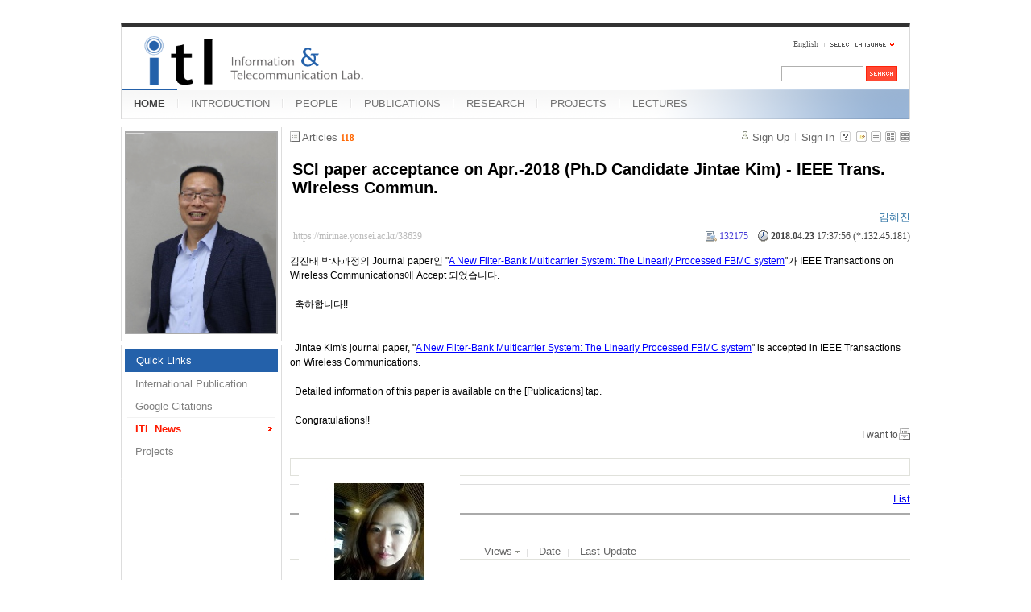

--- FILE ---
content_type: text/html; charset=UTF-8
request_url: https://mirinae.yonsei.ac.kr/index.php?mid=news&listStyle=gallery&page=3&sort_index=readed_count&order_type=desc&document_srl=38639
body_size: 6618
content:
<!DOCTYPE html>
<html lang="en">
<head>
<!-- META -->
<meta charset="utf-8">
<meta name="Generator" content="XpressEngine">
<meta http-equiv="X-UA-Compatible" content="IE=edge">
<!-- TITLE -->
<title>ITL News - SCI paper acceptance on Apr.-2018 (Ph.D Candidate Jintae Kim) - IEEE Trans. Wireless Commun.</title>
<!-- CSS -->
<link rel="stylesheet" href="/common/css/xe.min.css?20140618142045" />
<link rel="stylesheet" href="/common/js/plugins/ui/jquery-ui.min.css?20140618142045" />
<link rel="stylesheet" href="/modules/board/skins/xe_board/css/common.css?20110408205016" />
<link rel="stylesheet" href="/modules/board/skins/xe_board/css/white.css?20110408205016" />
<link rel="stylesheet" href="/layouts/xe_official_mirinae/css/blue.css?20231012143137" />
<link rel="stylesheet" href="/modules/editor/styles/default/style.css?20140618142048" />
<link rel="stylesheet" href="/files/faceOff/594/014/layout.css?20150323165752" />
<!-- JS -->
<!--[if lt IE 9]><script src="/common/js/jquery-1.x.min.js?20140618142045"></script>
<![endif]--><!--[if gte IE 9]><!--><script src="/common/js/jquery.min.js?20140618142045"></script>
<![endif]--><script src="/common/js/x.min.js?20140618142045"></script>
<script src="/common/js/xe.min.js?20140618142045"></script>
<script src="/modules/board/tpl/js/board.min.js?20140618142047"></script>
<script src="/layouts/xe_official_mirinae/js/xe_official.js?20100504092716"></script>
<!--[if lt IE 9]><script src="/common/js/html5.js"></script><![endif]-->
<!-- RSS -->
<!-- ICON -->
<link rel="shortcut icon" href="./modules/admin/tpl/img/faviconSample.png" /><link rel="apple-touch-icon" href="./modules/admin/tpl/img/mobiconSample.png" />
<style type="text/css">
    body {  font-family:sans-serif; font-size:10pt}
</style>
<style> .xe_content { font-size:12px; }</style><script>
//<![CDATA[
var current_url = "https://mirinae.yonsei.ac.kr/?mid=news&listStyle=gallery&page=3&sort_index=readed_count&order_type=desc&document_srl=38639";
var request_uri = "https://mirinae.yonsei.ac.kr/";
var current_mid = "news";
var waiting_message = "Requesting to the server, please wait.";
var ssl_actions = new Array();
var default_url = "https://mirinae.yonsei.ac.kr";
var enforce_ssl = true;xe.current_lang = "en";
xe.cmd_find = "Find";
xe.cmd_cancel = "Cancel";
xe.cmd_confirm = "Confirm";
xe.msg_no_root = "You cannot select a root.";
xe.msg_no_shortcut = "You cannot select a shortcut.";
xe.msg_select_menu = "Select target menu";
//]]>
</script>
</head>
<body>
   
<!-- js 파일 import -->
<!-- 레이아웃과 연동될 css 파일 import -->
    <div id="bodyWrap">
	<div id="header">
		<h1><a href=""><img src="https://mirinae.yonsei.ac.kr/files/attach/images/14594/itllogo2.gif" alt="Information and Telecommunication Lab" class="iePngFix" id="itlLogo" />
<!-- img src="https://mirinae.yonsei.ac.kr/images/itllogo2.gif" alt="logo" border="0" class="iePngFix" />  -->
</a></h1>
		<div id="language">
			<strong title="en">English</strong> <a href="#selectLang" onclick="showHide('selectLang');return false;"><img src="/layouts/xe_official_mirinae/images/blue/buttonLang.gif" alt="Select Language" width="87" height="15" /></a>
			<ul id="selectLang">
                			</ul>
		</div>
		<!--GNB-->
		<ul id="gnb">
            <!-- main_menu 1차 시작 -->
                                                                                <li class="on"><a href="https://mirinae.yonsei.ac.kr/home" >HOME</a></li>
                                            <li ><a href="https://mirinae.yonsei.ac.kr/introduction" >INTRODUCTION</a></li>
                                            <li ><a href="https://mirinae.yonsei.ac.kr/members" >PEOPLE</a></li>
                                            <li ><a href="https://mirinae.yonsei.ac.kr/publications" >PUBLICATIONS</a></li>
                                            <li ><a href="https://mirinae.yonsei.ac.kr/research" >RESEARCH</a></li>
                                            <li ><a href="https://mirinae.yonsei.ac.kr/projects" >PROJECTS</a></li>
                                            <li ><a href="https://mirinae.yonsei.ac.kr/lectures" >LECTURES</a></li>
                        <!-- main_menu 1차 끝 -->
		</ul>
		
		<form action="https://mirinae.yonsei.ac.kr/" method="post" id="isSearch"><input type="hidden" name="error_return_url" value="/index.php?mid=news&amp;listStyle=gallery&amp;page=3&amp;sort_index=readed_count&amp;order_type=desc&amp;document_srl=38639" /><input type="hidden" name="vid" value="" />
            <input type="hidden" name="mid" value="news" />
            <input type="hidden" name="act" value="IS" />
            <input type="hidden" name="search_target" value="title_content" />
			<input name="is_keyword" type="text" class="inputText" title="keyword" />
			<input type="image" src="/layouts/xe_official_mirinae/images/blue/buttonSearch.gif" alt="Search" class="submit" />
		</form>
	</div>
	<div id="contentBody">
		<div id="columnLeft">
            <!-- 왼쪽 그림 메뉴 -->
                        <!--<img src="/layouts/xe_official_mirinae/images/mirinae/home.jpg"/>-->
            <img src="/files/faceOff/594/014/images/dhong2008.png" id="profPic" />
                        <!-- 왼쪽 그림 메뉴 -->
                        <!-- 왼쪽 그림 메뉴 -->
                        <!-- 왼쪽 그림 메뉴 -->
                        <!-- 왼쪽 그림 메뉴 -->
                        <!-- 왼쪽 그림 메뉴 -->
                        <!-- LECTURES 에서만 로그인 위젯 출력 -->
                        <!-- 왼쪽 2차 메뉴 -->
			<img src="/layouts/xe_official_mirinae/images/blank.gif" alt="" class="mask" />
            			<ol id="lnb">
                                				<li class="on"><a href="https://mirinae.yonsei.ac.kr/home" >Quick Links</a>
                    <!-- main_menu 3차 시작 -->
                    					<ul>
                    						<li ><a href="https://mirinae.yonsei.ac.kr/pub_journal_int" >International Publication</a></li>
                    						<li ><a href="http://scholar.google.com/citations?hl=en&amp;user=f08AsRMAAAAJ&amp;view_op=list_works&amp;pagesize=100" onclick="window.open(this.href);return false;">Google Citations</a></li>
                    						<li class="on"><a href="https://mirinae.yonsei.ac.kr/news" >ITL News</a></li>
                    						<li ><a href="https://mirinae.yonsei.ac.kr/projects" >Projects</a></li>
                    					</ul>
                    				</li>
                                			</ol>
            <!--<a href="https://mirinae.yonsei.ac.kr/?mid=home_new"><img src="https://mirinae.yonsei.ac.kr/files/attach/images/199/253/010/Fresh3.gif"></a>-->
<div class="xe-widget-wrapper " style=""><div style="*zoom:1;padding:0px 0px 0px 0px !important;"><div style="margin:0;padding:0:">
	<embed src='./widgets/counter_status/skins/flash/counter.swf?n=10853,10627,4506504' width='1' height='1' wmode='transparent'></embed>
</div>
</div></div>
		</div>
		<div id="columnRight">
            <!-- 컨텐츠 시작 -->
                                                                                                             <!-- 스킨의 제목/간단한 설명 출력 -->
    <!-- 스킨의 상세 설명 -->
    <!-- 게시판 정보 -->
    <div class="boardInformation">
        <!-- 게시물 수 -->
                <div class="articleNum">Articles <strong>118</strong></div>
                <!-- 로그인 정보 -->
        <ul class="accountNavigation">
        
                    <li class="join"><a href="https://mirinae.yonsei.ac.kr/index.php?mid=news&amp;listStyle=gallery&amp;page=3&amp;sort_index=readed_count&amp;order_type=desc&amp;document_srl=38639&amp;act=dispMemberSignUpForm">Sign Up</a></li>
            <li class="loginAndLogout"><a href="https://mirinae.yonsei.ac.kr/index.php?mid=news&amp;listStyle=gallery&amp;page=3&amp;sort_index=readed_count&amp;order_type=desc&amp;document_srl=38639&amp;act=dispMemberLoginForm">Sign In</a></li>
                            <li class="skin_info"><a href="https://mirinae.yonsei.ac.kr/index.php?module=module&amp;act=dispModuleSkinInfo&amp;selected_module=board&amp;skin=xe_board" onclick="popopen(this.href,'skinInfo'); return false;"><img src="/modules/board/skins/xe_board/images/white/buttonHelp.gif" alt="Skin Info" width="13" height="13"/></a></li>
            <li class="tag_info"><a href="https://mirinae.yonsei.ac.kr/index.php?mid=news&amp;listStyle=gallery&amp;page=3&amp;sort_index=readed_count&amp;order_type=desc&amp;document_srl=38639&amp;act=dispBoardTagList"><img src="/modules/board/skins/xe_board/images/white/iconAllTags.gif" alt="Tag list" width="13" height="13"/></a></li>
        
                        <li class="listType"><a href="https://mirinae.yonsei.ac.kr/index.php?mid=news&amp;listStyle=list&amp;page=3&amp;sort_index=readed_count&amp;order_type=desc"><img src="/modules/board/skins/xe_board/images/white/typeList.gif" border="0" width="13" height="13" alt="List" /></a></li>
            <li class="listType"><a href="https://mirinae.yonsei.ac.kr/index.php?mid=news&amp;listStyle=webzine&amp;page=3&amp;sort_index=readed_count&amp;order_type=desc"><img src="/modules/board/skins/xe_board/images/white/typeWebzine.gif" border="0" width="13" height="13" alt="Webzine" /></a></li>
            <li class="listType"><a href="https://mirinae.yonsei.ac.kr/index.php?mid=news&amp;listStyle=gallery&amp;page=3&amp;sort_index=readed_count&amp;order_type=desc"><img src="/modules/board/skins/xe_board/images/white/typeGallery.gif" border="0" width="13" height="13" alt="Gallery" /></a></li>
                    </ul>
    </div>
        <div class="viewDocument">
        <!-- 글 내용 보여주기 -->
<div class="boardRead">
    <div class="originalContent">
        <div class="readHeader">
            <div class="titleAndUser">
                <div class="title">
                    <h1><a href="https://mirinae.yonsei.ac.kr/38639">SCI paper acceptance on Apr.-2018 (Ph.D Candidate Jintae Kim) - IEEE Trans. Wireless Commun.</a></h1>
                </div>
                                <div class="userInfo">
                                            <div class="author"><span class="member_27764">김혜진</span></div>
                                    </div>
                                <div class="clear"></div>
            </div>
            <div class="dateAndCount">
                <div class="uri" title="Article URL"><a href="https://mirinae.yonsei.ac.kr/38639">https://mirinae.yonsei.ac.kr/38639</a></div>
                <div class="date" title="등록일">
                    <strong>2018.04.23</strong> 17:37:56 (*.132.45.181)                </div>
                <div class="readedCount" title="Views">132175</div>
                                <div class="replyAndTrackback">
                                    </div>
                                <div class="clear"></div>
            </div>
            <div class="clear"></div>
        </div>
        <div class="clear"></div>
                <div class="readBody">
            <div class="contentBody">
                                    <!--BeforeDocument(38639,27764)--><div class="document_38639_27764 xe_content"><p style="font-family: sans-serif; background-color: rgb(255, 255, 255);">김진태 박사과정의 Journal paper인 "<span style="line-height: 1.5;"><span style="font-size: 12px; color: rgb(0, 0, 255);"><u>A New Filter-Bank Multicarrier System: The Linearly Processed FBMC system</u></span>"가 IEEE Transactions on Wireless Communications에 Accept 되었습니다.</span></p>
<p style="font-family: sans-serif; background-color: rgb(255, 255, 255);">&nbsp;&nbsp;&nbsp;</p>
<p style="font-family: sans-serif; background-color: rgb(255, 255, 255);">&nbsp; 축하합니다!!</p>
<p style="font-family: sans-serif; background-color: rgb(255, 255, 255);">&nbsp;</p>
<p style="font-family: sans-serif; background-color: rgb(255, 255, 255);">&nbsp;</p>
<p style="font-family: sans-serif; background-color: rgb(255, 255, 255);">&nbsp; Jintae Kim's journal paper,&nbsp;<span style="line-height: 1.5;">"<span style="line-height: 1.5;"><u style="color: rgb(0, 0, 255);">A New Filter-Bank Multicarrier System: The Linearly Processed FBMC system</u>"&nbsp;</span>is accepted in IEEE Transactions on Wireless Communications.&nbsp;</span></p>
<p style="font-family: sans-serif; background-color: rgb(255, 255, 255);">&nbsp;</p>
<p style="font-family: sans-serif; background-color: rgb(255, 255, 255);">&nbsp; Detailed information of this paper is available on the [Publications] tap.</p>
<p style="font-family: sans-serif; background-color: rgb(255, 255, 255);">&nbsp;</p>
<p style="font-family: sans-serif; background-color: rgb(255, 255, 255);">&nbsp; Congratulations!!&nbsp;</p><div class="document_popup_menu"><a href="#popup_menu_area" class="document_38639" onclick="return false">I want to</a></div></div><!--AfterDocument(38639,27764)-->                                <!-- 서명 / 프로필 이미지 출력 -->
                                    <div class="memberSignature">
                                            <div class="profile"><img src="https://mirinae.yonsei.ac.kr/files/member_extra_info/profile_image/764/027/27764.jpg" alt="profile" /></div>
                                                                <div class="clear"></div>
                    </div>
                            </div>
        </div>
                            </div>
    <!-- 목록, 수정/삭제 버튼 -->
    <div class="contentButton">
                <a href="https://mirinae.yonsei.ac.kr/index.php?mid=news&amp;listStyle=gallery&amp;page=3&amp;sort_index=readed_count&amp;order_type=desc" class="button "><span>List</span></a>
                    </div>
</div>
<!-- 댓글 -->
<a name="comment"></a>
<!-- 댓글 입력 폼 -->
    </div>
                <!-- 목록 출력 -->
    <form action="./" method="get"><input type="hidden" name="error_return_url" value="/index.php?mid=news&amp;listStyle=gallery&amp;page=3&amp;sort_index=readed_count&amp;order_type=desc&amp;document_srl=38639" /><input type="hidden" name="act" value="" /><input type="hidden" name="mid" value="news" /><input type="hidden" name="vid" value="" />
    
    <div class="boardSubMenu">
                <div class="fr">
        <a href="https://mirinae.yonsei.ac.kr/index.php?mid=news&amp;listStyle=gallery&amp;page=3&amp;sort_index=readed_count&amp;order_type=asc&amp;document_srl=38639">Views <img src="/modules/board/skins/xe_board/images/common/buttonDescending.gif" alt="" width="5" height="3" class="sort" /></a>                <a href="https://mirinae.yonsei.ac.kr/index.php?mid=news&amp;listStyle=gallery&amp;page=3&amp;sort_index=regdate&amp;order_type=asc&amp;document_srl=38639">Date</a>        <a href="https://mirinae.yonsei.ac.kr/index.php?mid=news&amp;listStyle=gallery&amp;page=3&amp;sort_index=last_update&amp;order_type=asc&amp;document_srl=38639">Last Update</a>        </div>
        <div class="clear"></div>
    </div>
                        
                        
                                                            <div class="thumbnailBox">
                                                <div class="cell" style="width:130px;height:200px;">
                                            <a href="https://mirinae.yonsei.ac.kr/index.php?mid=news&amp;listStyle=gallery&amp;page=3&amp;sort_index=readed_count&amp;order_type=desc&amp;document_srl=40846"><img src="https://mirinae.yonsei.ac.kr/files/thumbnails/846/040/100x100.crop.jpg" border="0" alt="" class="thumb"/></a>
                                        <div class="title">
                                                                        <a href="https://mirinae.yonsei.ac.kr/index.php?mid=news&amp;listStyle=gallery&amp;page=3&amp;sort_index=readed_count&amp;order_type=desc&amp;document_srl=40846">Congratulations for graduation on Feb-2023 (Ph.D. Jinkyo Jeong)</a>
                                                                        <div class="nameAndDate">
                            <div class="author"><div class="member_38703"></div></div>                            <div class="date">2023.02.25</div>                        </div>
                    </div>
                    <div class="readAndRecommend">
                        Views <span class="num">162561</span>                                            </div>
                </div>
                                                                <div class="cell" style="width:130px;height:200px;">
                                            <img src="/modules/board/skins/xe_board/images/common/blank.gif" border="0" alt="" class="thumb" width="100" height="100" />
                                        <div class="title">
                                                                        <a href="https://mirinae.yonsei.ac.kr/index.php?mid=news&amp;listStyle=gallery&amp;page=3&amp;sort_index=readed_count&amp;order_type=desc&amp;document_srl=39256">SCI paper acceptance on Oct.-2019 (Ph.D Candidate Insik Jung) - IEEE Access</a>
                                                                        <div class="nameAndDate">
                            <div class="author"><div class="member_38703"></div></div>                            <div class="date">2019.10.31</div>                        </div>
                    </div>
                    <div class="readAndRecommend">
                        Views <span class="num">162240</span>                                            </div>
                </div>
                                                                <div class="cell" style="width:130px;height:200px;">
                                            <a href="https://mirinae.yonsei.ac.kr/index.php?mid=news&amp;listStyle=gallery&amp;page=3&amp;sort_index=readed_count&amp;order_type=desc&amp;document_srl=41065"><img src="https://mirinae.yonsei.ac.kr/files/thumbnails/065/041/100x100.crop.jpg" border="0" alt="" class="thumb"/></a>
                                        <div class="title">
                                                                        <a href="https://mirinae.yonsei.ac.kr/index.php?mid=news&amp;listStyle=gallery&amp;page=3&amp;sort_index=readed_count&amp;order_type=desc&amp;document_srl=41065">SCI paper acceptance on July.-2023 (Ph.D. candidate Jehyun Heo) - IEEE Comm. Surveys &amp; Tutorials</a>
                                                                        <div class="nameAndDate">
                            <div class="author"><div class="member_39519"></div></div>                            <div class="date">2023.07.10</div>                        </div>
                    </div>
                    <div class="readAndRecommend">
                        Views <span class="num">161794</span>                                            </div>
                </div>
                                                                <div class="cell" style="width:130px;height:200px;">
                                            <a href="https://mirinae.yonsei.ac.kr/index.php?mid=news&amp;listStyle=gallery&amp;page=3&amp;sort_index=readed_count&amp;order_type=desc&amp;document_srl=40838"><img src="https://mirinae.yonsei.ac.kr/files/thumbnails/838/040/100x100.crop.jpg" border="0" alt="" class="thumb"/></a>
                                        <div class="title">
                                                                        <a href="https://mirinae.yonsei.ac.kr/index.php?mid=news&amp;listStyle=gallery&amp;page=3&amp;sort_index=readed_count&amp;order_type=desc&amp;document_srl=40838">SCI paper acceptance on Jan.-2023 (Ph.D. candidate Joohyun Son) - IEEE Trans. Wireless Commun.</a>
                                                                        <div class="nameAndDate">
                            <div class="author"><div class="member_38703"></div></div>                            <div class="date">2023.02.13</div>                        </div>
                    </div>
                    <div class="readAndRecommend">
                        Views <span class="num">161261</span>                                            </div>
                </div>
                                                                <div class="cell" style="width:130px;height:200px;">
                                            <a href="https://mirinae.yonsei.ac.kr/index.php?mid=news&amp;listStyle=gallery&amp;page=3&amp;sort_index=readed_count&amp;order_type=desc&amp;document_srl=42574"><img src="https://mirinae.yonsei.ac.kr/files/thumbnails/574/042/100x100.crop.jpg" border="0" alt="" class="thumb"/></a>
                                        <div class="title">
                                                                        <a href="https://mirinae.yonsei.ac.kr/index.php?mid=news&amp;listStyle=gallery&amp;page=3&amp;sort_index=readed_count&amp;order_type=desc&amp;document_srl=42574">Congratulations for graduation on Feb-2024 (Ph.D. Jehyun Heo)</a>
                                                                        <div class="nameAndDate">
                            <div class="author"><div class="member_38703"></div></div>                            <div class="date">2024.02.22</div>                        </div>
                    </div>
                    <div class="readAndRecommend">
                        Views <span class="num">158386</span>                                            </div>
                </div>
                                                                <div class="cell" style="width:130px;height:200px;">
                                            <img src="/modules/board/skins/xe_board/images/common/blank.gif" border="0" alt="" class="thumb" width="100" height="100" />
                                        <div class="title">
                                                                        <a href="https://mirinae.yonsei.ac.kr/index.php?mid=news&amp;listStyle=gallery&amp;page=3&amp;sort_index=readed_count&amp;order_type=desc&amp;document_srl=39192">SCI paper acceptance on Sep.-2019 (Ph.D Candidate Taehyung Kim) - IEEE Trans. on Vehicular Technology</a>
                                                                        <div class="nameAndDate">
                            <div class="author"><div class="member_38703"></div></div>                            <div class="date">2019.09.16</div>                        </div>
                    </div>
                    <div class="readAndRecommend">
                        Views <span class="num">151923</span>                                            </div>
                </div>
                                                                <div class="cell" style="width:130px;height:200px;">
                                            <a href="https://mirinae.yonsei.ac.kr/index.php?mid=news&amp;listStyle=gallery&amp;page=3&amp;sort_index=readed_count&amp;order_type=desc&amp;document_srl=39148"><img src="https://mirinae.yonsei.ac.kr/files/thumbnails/148/039/100x100.crop.jpg" border="0" alt="" class="thumb"/></a>
                                        <div class="title">
                                                                        <a href="https://mirinae.yonsei.ac.kr/index.php?mid=news&amp;listStyle=gallery&amp;page=3&amp;sort_index=readed_count&amp;order_type=desc&amp;document_srl=39148">Congratulations for graduation on Aug-2019 (Ph.D. Beomju Kim)</a>
                                                                        <div class="nameAndDate">
                            <div class="author"><div class="member_38703"></div></div>                            <div class="date">2019.08.30</div>                        </div>
                    </div>
                    <div class="readAndRecommend">
                        Views <span class="num">146810</span>                                            </div>
                </div>
                                                                <div class="cell" style="width:130px;height:200px;">
                                            <img src="/modules/board/skins/xe_board/images/common/blank.gif" border="0" alt="" class="thumb" width="100" height="100" />
                                        <div class="title">
                                                                        <a href="https://mirinae.yonsei.ac.kr/index.php?mid=news&amp;listStyle=gallery&amp;page=3&amp;sort_index=readed_count&amp;order_type=desc&amp;document_srl=22675">SCI paper acceptance on Oct-2012 (Ph.D student Seokjung Kim) - IEEE Trans. on Wireless Comm.</a>
                                                                            <span class="replyAndTrackback" title="Trackbacks">[<strong>45</strong>]</span>
                                                <div class="nameAndDate">
                            <div class="author"><div class="member_19600"></div></div>                            <div class="date">2012.10.15</div>                        </div>
                    </div>
                    <div class="readAndRecommend">
                        Views <span class="num">139541</span>                                            </div>
                </div>
                                                                <div class="cell" style="width:130px;height:200px;">
                                            <a href="https://mirinae.yonsei.ac.kr/index.php?mid=news&amp;listStyle=gallery&amp;page=3&amp;sort_index=readed_count&amp;order_type=desc&amp;document_srl=19107"><img src="https://mirinae.yonsei.ac.kr/files/thumbnails/107/019/100x100.crop.jpg" border="0" alt="" class="thumb"/></a>
                                        <div class="title">
                                                                        <a href="https://mirinae.yonsei.ac.kr/index.php?mid=news&amp;listStyle=gallery&amp;page=3&amp;sort_index=readed_count&amp;order_type=desc&amp;document_srl=19107">Congratulations for graduation on Feb-2012 (Ph.D Sangho Nam, Sungsoo Park, and Gosan Noh)</a>
                                                                            <span class="replyAndTrackback" title="Trackbacks">[<strong>21</strong>]</span>
                                                <div class="nameAndDate">
                            <div class="author"><div class="member_10732"></div></div>                            <div class="date">2012.03.15</div>                        </div>
                    </div>
                    <div class="readAndRecommend">
                        Views <span class="num">138744</span>                                            </div>
                </div>
                                                                <div class="cell" style="width:130px;height:200px;">
                                            <a href="https://mirinae.yonsei.ac.kr/index.php?mid=news&amp;listStyle=gallery&amp;page=3&amp;sort_index=readed_count&amp;order_type=desc&amp;document_srl=22955"><img src="https://mirinae.yonsei.ac.kr/files/thumbnails/955/022/100x100.crop.jpg" border="0" alt="" class="thumb"/></a>
                                        <div class="title">
                                                                        <a href="https://mirinae.yonsei.ac.kr/index.php?mid=news&amp;listStyle=gallery&amp;page=3&amp;sort_index=readed_count&amp;order_type=desc&amp;document_srl=22955">Congratulations for graduation on Aug-2012 (Ph.D Sungmook Lim)</a>
                                                                            <span class="replyAndTrackback" title="Trackbacks">[<strong>5</strong>]</span>
                                                <div class="nameAndDate">
                            <div class="author"><div class="member_19600"></div></div>                            <div class="date">2012.09.01</div>                        </div>
                    </div>
                    <div class="readAndRecommend">
                        Views <span class="num">138514</span>                                            </div>
                </div>
                                                                <div class="cell" style="width:130px;height:200px;">
                                            <a href="https://mirinae.yonsei.ac.kr/index.php?mid=news&amp;listStyle=gallery&amp;page=3&amp;sort_index=readed_count&amp;order_type=desc&amp;document_srl=18954"><img src="https://mirinae.yonsei.ac.kr/files/thumbnails/954/018/100x100.crop.jpg" border="0" alt="" class="thumb"/></a>
                                        <div class="title">
                                                                        <a href="https://mirinae.yonsei.ac.kr/index.php?mid=news&amp;listStyle=gallery&amp;page=3&amp;sort_index=readed_count&amp;order_type=desc&amp;document_srl=18954">IEEE Transactions on Wireless Communications - Top accessed articles on Jan-2012</a>
                                                                            <span class="replyAndTrackback" title="Trackbacks">[<strong>28</strong>]</span>
                                                <div class="nameAndDate">
                            <div class="author"><div class="member_10732"></div></div>                            <div class="date">2012.03.09</div>                        </div>
                    </div>
                    <div class="readAndRecommend">
                        Views <span class="num">138474</span>                                            </div>
                </div>
                                                                <div class="cell" style="width:130px;height:200px;">
                                            <img src="/modules/board/skins/xe_board/images/common/blank.gif" border="0" alt="" class="thumb" width="100" height="100" />
                                        <div class="title">
                                                                        <a href="https://mirinae.yonsei.ac.kr/index.php?mid=news&amp;listStyle=gallery&amp;page=3&amp;sort_index=readed_count&amp;order_type=desc&amp;document_srl=24774">News about alumni's movements (Ph.D Gosan Noh, Ph.D Sungsoo Park, and Ph.D Hyungjong Kim)</a>
                                                                        <div class="nameAndDate">
                            <div class="author"><div class="member_19600"></div></div>                            <div class="date">2013.03.04</div>                        </div>
                    </div>
                    <div class="readAndRecommend">
                        Views <span class="num">137992</span>                                            </div>
                </div>
                                                                <div class="cell" style="width:130px;height:200px;">
                                            <img src="/modules/board/skins/xe_board/images/common/blank.gif" border="0" alt="" class="thumb" width="100" height="100" />
                                        <div class="title">
                                                                        <a href="https://mirinae.yonsei.ac.kr/index.php?mid=news&amp;listStyle=gallery&amp;page=3&amp;sort_index=readed_count&amp;order_type=desc&amp;document_srl=38642">SCI paper acceptance on Apr.-2018 (Ph.D Yosub Park) - IEEE Access</a>
                                                                        <div class="nameAndDate">
                            <div class="author"><div class="member_27764"></div></div>                            <div class="date">2018.04.30</div>                        </div>
                    </div>
                    <div class="readAndRecommend">
                        Views <span class="num">137946</span>                                            </div>
                </div>
                                                                <div class="cell" style="width:130px;height:200px;">
                                            <a href="https://mirinae.yonsei.ac.kr/index.php?mid=news&amp;listStyle=gallery&amp;page=3&amp;sort_index=readed_count&amp;order_type=desc&amp;document_srl=26002"><img src="https://mirinae.yonsei.ac.kr/files/thumbnails/002/026/100x100.crop.jpg" border="0" alt="" class="thumb"/></a>
                                        <div class="title">
                                                                        <a href="https://mirinae.yonsei.ac.kr/index.php?mid=news&amp;listStyle=gallery&amp;page=3&amp;sort_index=readed_count&amp;order_type=desc&amp;document_srl=26002">IEEE Transactions on Wireless Communications - Top Accessed Articles on Mar-2013</a>
                                                                        <div class="nameAndDate">
                            <div class="author"><div class="member_19600"></div></div>                            <div class="date">2013.04.27</div>                        </div>
                    </div>
                    <div class="readAndRecommend">
                        Views <span class="num">137549</span>                                            </div>
                </div>
                                                                <div class="cell" style="width:130px;height:200px;">
                                            <img src="/modules/board/skins/xe_board/images/common/blank.gif" border="0" alt="" class="thumb" width="100" height="100" />
                                        <div class="title">
                                                                        <a href="https://mirinae.yonsei.ac.kr/index.php?mid=news&amp;listStyle=gallery&amp;page=3&amp;sort_index=readed_count&amp;order_type=desc&amp;document_srl=35623">Congratulations on being selected for the ‘National Research Laboratory (NRL) Program’</a>
                                                                        <div class="nameAndDate">
                            <div class="author"><div class="member_27309"></div></div>                            <div class="date">2015.06.04</div>                        </div>
                    </div>
                    <div class="readAndRecommend">
                        Views <span class="num">137465</span>                                            </div>
                </div>
                                                                <div class="cell" style="width:130px;height:200px;">
                                            <img src="/modules/board/skins/xe_board/images/common/blank.gif" border="0" alt="" class="thumb" width="100" height="100" />
                                        <div class="title">
                                                                        <a href="https://mirinae.yonsei.ac.kr/index.php?mid=news&amp;listStyle=gallery&amp;page=3&amp;sort_index=readed_count&amp;order_type=desc&amp;document_srl=23407">Prof. Hong awards 2012's &quot;Excellence in Education&quot; prize</a>
                                                                            <span class="replyAndTrackback" title="Trackbacks">[<strong>5</strong>]</span>
                                                <div class="nameAndDate">
                            <div class="author"><div class="member_19600"></div></div>                            <div class="date">2013.01.16</div>                        </div>
                    </div>
                    <div class="readAndRecommend">
                        Views <span class="num">135352</span>                                            </div>
                </div>
                                                                <div class="cell" style="width:130px;height:200px;">
                                            <a href="https://mirinae.yonsei.ac.kr/index.php?mid=news&amp;listStyle=gallery&amp;page=3&amp;sort_index=readed_count&amp;order_type=desc&amp;document_srl=24721"><img src="https://mirinae.yonsei.ac.kr/files/thumbnails/721/024/100x100.crop.jpg" border="0" alt="" class="thumb"/></a>
                                        <div class="title">
                                                                        <a href="https://mirinae.yonsei.ac.kr/index.php?mid=news&amp;listStyle=gallery&amp;page=3&amp;sort_index=readed_count&amp;order_type=desc&amp;document_srl=24721">Congratulations for graduation on Feb-2013 (Ph.D Hyungjong Kim)</a>
                                                                        <div class="nameAndDate">
                            <div class="author"><div class="member_19600"></div></div>                            <div class="date">2013.02.27</div>                        </div>
                    </div>
                    <div class="readAndRecommend">
                        Views <span class="num">135109</span>                                            </div>
                </div>
                                                                <div class="cell" style="width:130px;height:200px;">
                                            <img src="/modules/board/skins/xe_board/images/common/blank.gif" border="0" alt="" class="thumb" width="100" height="100" />
                                        <div class="title">
                                                                        <a href="https://mirinae.yonsei.ac.kr/index.php?mid=news&amp;listStyle=gallery&amp;page=3&amp;sort_index=readed_count&amp;order_type=desc&amp;document_srl=26685">SCI paper acceptance on May-2013 (Ph.D Candidate Dongkyu Kim) - IEEE Trans. Vehicular Tech.</a>
                                                                        <div class="nameAndDate">
                            <div class="author"><div class="member_25790"></div></div>                            <div class="date">2013.05.07</div>                        </div>
                    </div>
                    <div class="readAndRecommend">
                        Views <span class="num">134833</span>                                            </div>
                </div>
                                                                <div class="cell" style="width:130px;height:200px;">
                                            <img src="/modules/board/skins/xe_board/images/common/blank.gif" border="0" alt="" class="thumb" width="100" height="100" />
                                        <div class="title">
                                                                        <a href="https://mirinae.yonsei.ac.kr/index.php?mid=news&amp;listStyle=gallery&amp;page=3&amp;sort_index=readed_count&amp;order_type=desc&amp;document_srl=29720">SCI paper acceptance on Sep-2014 (M.S. Seunglae Kam) - IEEE Trans. Vehicular Tech.</a>
                                                                        <div class="nameAndDate">
                            <div class="author"><div class="member_25790"></div></div>                            <div class="date">2014.09.15</div>                        </div>
                    </div>
                    <div class="readAndRecommend">
                        Views <span class="num">134802</span>                                            </div>
                </div>
                                                                <div class="cell" style="width:130px;height:200px;">
                                            <img src="/modules/board/skins/xe_board/images/common/blank.gif" border="0" alt="" class="thumb" width="100" height="100" />
                                        <div class="title">
                                                                        <a href="https://mirinae.yonsei.ac.kr/index.php?mid=news&amp;listStyle=gallery&amp;page=3&amp;sort_index=readed_count&amp;order_type=desc&amp;document_srl=38664">SCI paper acceptance on Jun.-2018 (Ph.D Candidate Haesoon Lee) - IEEE Access</a>
                                                                        <div class="nameAndDate">
                            <div class="author"><div class="member_27764"></div></div>                            <div class="date">2018.06.11</div>                        </div>
                    </div>
                    <div class="readAndRecommend">
                        Views <span class="num">134722</span>                                            </div>
                </div>
                                                <div class="clear"></div>
            </div>
            </form>
        <div class="boardBottom">
    <!-- 글쓰기, 목록 버튼 -->
        <div class="leftButtonBox">
                                    <a href="https://mirinae.yonsei.ac.kr/index.php?mid=news&amp;page=3&amp;listStyle=gallery" class="button "><span>List</span></a>
                    </div>
        <div class="rightButtonBox">
            <a href="https://mirinae.yonsei.ac.kr/index.php?mid=news&amp;listStyle=gallery&amp;page=3&amp;sort_index=readed_count&amp;order_type=desc&amp;act=dispBoardWrite" class="button "><span>Write</span></a>
        </div>
    <!-- 페이지 네비게이션 -->
        <div class="pagination a1">
            <a href="https://mirinae.yonsei.ac.kr/index.php?mid=news&amp;listStyle=gallery&amp;sort_index=readed_count&amp;order_type=desc" class="prevEnd">First Page</a> 
                                                <a href="https://mirinae.yonsei.ac.kr/index.php?mid=news&amp;listStyle=gallery&amp;page=1&amp;sort_index=readed_count&amp;order_type=desc">1</a>
                                                                <a href="https://mirinae.yonsei.ac.kr/index.php?mid=news&amp;listStyle=gallery&amp;page=2&amp;sort_index=readed_count&amp;order_type=desc">2</a>
                                                                <strong>3</strong> 
                                                                <a href="https://mirinae.yonsei.ac.kr/index.php?mid=news&amp;listStyle=gallery&amp;page=4&amp;sort_index=readed_count&amp;order_type=desc">4</a>
                                                                <a href="https://mirinae.yonsei.ac.kr/index.php?mid=news&amp;listStyle=gallery&amp;page=5&amp;sort_index=readed_count&amp;order_type=desc">5</a>
                                                                <a href="https://mirinae.yonsei.ac.kr/index.php?mid=news&amp;listStyle=gallery&amp;page=6&amp;sort_index=readed_count&amp;order_type=desc">6</a>
                                        <a href="https://mirinae.yonsei.ac.kr/index.php?mid=news&amp;listStyle=gallery&amp;page=6&amp;sort_index=readed_count&amp;order_type=desc" class="nextEnd">Last Page</a>
        </div>
    <!-- 검색 -->
                <div class="boardSearch">
            <form action="https://mirinae.yonsei.ac.kr/" method="get" onsubmit="return procFilter(this, search)" id="fo_search"><input type="hidden" name="error_return_url" value="/index.php?mid=news&amp;listStyle=gallery&amp;page=3&amp;sort_index=readed_count&amp;order_type=desc&amp;document_srl=38639" /><input type="hidden" name="act" value="" />
                                <input type="hidden" name="mid" value="news" />
                <input type="hidden" name="category" value="" />
                <select name="search_target">
                                        <option value="title" >Subject</option>
                                        <option value="content" >Content</option>
                                        <option value="title_content" >Subject+Content</option>
                                        <option value="comment" >Comment</option>
                                        <option value="user_name" >User Name</option>
                                        <option value="nick_name" >Nick Name</option>
                                        <option value="user_id" >User ID</option>
                                        <option value="tag" >Tag</option>
                                    </select>
                <input type="text" name="search_keyword" value="" class="inputTypeText"/>
                                <a href="#" onclick="xGetElementById('fo_search').submit();return false;" class="button "><span>Search</span></a>
                <a href="https://mirinae.yonsei.ac.kr/index.php?mid=news&amp;listStyle=gallery" class="button "><span>Cancel</span></a>
            </form>
        </div>
            </div>
<!-- 하단 텍스트 출력 -->
		</div>
	</div>
	<ul id="footer">
		<li class="first-child">
			<address>
			<a href="http://www.zeroboard.com" onclick="window.open(this.href);return false;"><img src="/layouts/xe_official_mirinae/images/blue/powerdByZeroboard.gif" alt="Powered By ZeroBoard" width="106" height="5" /></a>
			</address>
		</li>
        		<li><a href="https://mirinae.yonsei.ac.kr/home" >HOME</a></li>
        		<li><a href="https://mirinae.yonsei.ac.kr/introduction" >INTRODUCTION</a></li>
        		<li><a href="https://mirinae.yonsei.ac.kr/members" >PEOPLE</a></li>
        		<li><a href="https://mirinae.yonsei.ac.kr/publications" >PUBLICATIONS</a></li>
        		<li><a href="https://mirinae.yonsei.ac.kr/research" >RESEARCH</a></li>
        		<li><a href="https://mirinae.yonsei.ac.kr/projects" >PROJECTS</a></li>
        		<li><a href="https://mirinae.yonsei.ac.kr/lectures" >LECTURES</a></li>
        	</ul>
</div>
<script type="text/javascript">
var gaJsHost = (("https:" == document.location.protocol) ? "https://ssl." : "http://www.");
document.write(unescape("%3Cscript src='" + gaJsHost + "google-analytics.com/ga.js' type='text/javascript'%3E%3C/script%3E"));
</script>
<script type="text/javascript">
var pageTracker = _gat._getTracker("UA-3027754-2");
pageTracker._initData();
pageTracker._trackPageview();
</script><!-- ETC -->
<div class="wfsr"></div>
<script src="/files/cache/js_filter_compiled/d046d1841b9c79c545b82d3be892699d.en.compiled.js?20140717165640"></script><script src="/files/cache/js_filter_compiled/1bdc15d63816408b99f674eb6a6ffcea.en.compiled.js?20140717165640"></script><script src="/files/cache/js_filter_compiled/9b007ee9f2af763bb3d35e4fb16498e9.en.compiled.js?20140717165640"></script><script src="/addons/autolink/autolink.js?20140618142043"></script><script src="/common/js/plugins/ui/jquery-ui.min.js?20140618142045"></script><script src="/common/js/plugins/ui/jquery.ui.datepicker-ko.js?20140618142045"></script><script src="/addons/resize_image/js/resize_image.min.js?20140618142043"></script></body>
</html>
